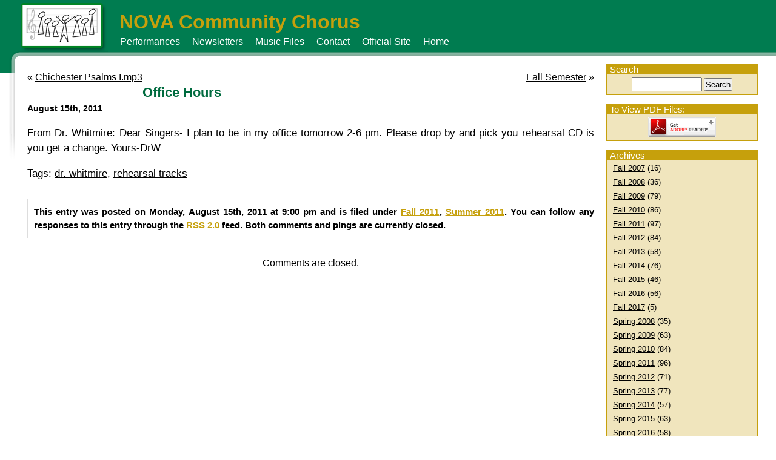

--- FILE ---
content_type: text/html; charset=UTF-8
request_url: https://www.novachorus.org/2011/08/office-hours/
body_size: 6584
content:
<!DOCTYPE html PUBLIC "-//W3C//DTD XHTML 1.0 Transitional//EN" "http://www.w3.org/TR/xhtml1/DTD/xhtml1-transitional.dtd">
<html xmlns="http://www.w3.org/1999/xhtml" lang="en-US">

<head profile="http://gmpg.org/xfn/11">
<meta http-equiv="Content-Type" content="text/html; charset=UTF-8" />

<title>Office Hours &laquo;  NOVA Community Chorus</title>

<link rel="stylesheet" href="https://www.novachorus.org/wp-content/themes/novachorus/style.css" type="text/css" media="screen" />
<link rel="pingback" href="https://www.novachorus.org/xmlrpc.php" />

<!-- 
<style type="text/css" media="screen">

	#page { background: url("https://www.novachorus.org/wp-content/themes/novachorus/images/kubrickbgwide.jpg") repeat-y top; border: none; }

</style>
 -->


<meta name='robots' content='max-image-preview:large' />
<link rel="alternate" type="application/rss+xml" title="NOVA Community Chorus &raquo; Feed" href="https://www.novachorus.org/feed/" />
<link rel="alternate" type="application/rss+xml" title="NOVA Community Chorus &raquo; Comments Feed" href="https://www.novachorus.org/comments/feed/" />
<script type="text/javascript">
/* <![CDATA[ */
window._wpemojiSettings = {"baseUrl":"https:\/\/s.w.org\/images\/core\/emoji\/15.0.3\/72x72\/","ext":".png","svgUrl":"https:\/\/s.w.org\/images\/core\/emoji\/15.0.3\/svg\/","svgExt":".svg","source":{"concatemoji":"https:\/\/www.novachorus.org\/wp-includes\/js\/wp-emoji-release.min.js?ver=6.5.4"}};
/*! This file is auto-generated */
!function(i,n){var o,s,e;function c(e){try{var t={supportTests:e,timestamp:(new Date).valueOf()};sessionStorage.setItem(o,JSON.stringify(t))}catch(e){}}function p(e,t,n){e.clearRect(0,0,e.canvas.width,e.canvas.height),e.fillText(t,0,0);var t=new Uint32Array(e.getImageData(0,0,e.canvas.width,e.canvas.height).data),r=(e.clearRect(0,0,e.canvas.width,e.canvas.height),e.fillText(n,0,0),new Uint32Array(e.getImageData(0,0,e.canvas.width,e.canvas.height).data));return t.every(function(e,t){return e===r[t]})}function u(e,t,n){switch(t){case"flag":return n(e,"\ud83c\udff3\ufe0f\u200d\u26a7\ufe0f","\ud83c\udff3\ufe0f\u200b\u26a7\ufe0f")?!1:!n(e,"\ud83c\uddfa\ud83c\uddf3","\ud83c\uddfa\u200b\ud83c\uddf3")&&!n(e,"\ud83c\udff4\udb40\udc67\udb40\udc62\udb40\udc65\udb40\udc6e\udb40\udc67\udb40\udc7f","\ud83c\udff4\u200b\udb40\udc67\u200b\udb40\udc62\u200b\udb40\udc65\u200b\udb40\udc6e\u200b\udb40\udc67\u200b\udb40\udc7f");case"emoji":return!n(e,"\ud83d\udc26\u200d\u2b1b","\ud83d\udc26\u200b\u2b1b")}return!1}function f(e,t,n){var r="undefined"!=typeof WorkerGlobalScope&&self instanceof WorkerGlobalScope?new OffscreenCanvas(300,150):i.createElement("canvas"),a=r.getContext("2d",{willReadFrequently:!0}),o=(a.textBaseline="top",a.font="600 32px Arial",{});return e.forEach(function(e){o[e]=t(a,e,n)}),o}function t(e){var t=i.createElement("script");t.src=e,t.defer=!0,i.head.appendChild(t)}"undefined"!=typeof Promise&&(o="wpEmojiSettingsSupports",s=["flag","emoji"],n.supports={everything:!0,everythingExceptFlag:!0},e=new Promise(function(e){i.addEventListener("DOMContentLoaded",e,{once:!0})}),new Promise(function(t){var n=function(){try{var e=JSON.parse(sessionStorage.getItem(o));if("object"==typeof e&&"number"==typeof e.timestamp&&(new Date).valueOf()<e.timestamp+604800&&"object"==typeof e.supportTests)return e.supportTests}catch(e){}return null}();if(!n){if("undefined"!=typeof Worker&&"undefined"!=typeof OffscreenCanvas&&"undefined"!=typeof URL&&URL.createObjectURL&&"undefined"!=typeof Blob)try{var e="postMessage("+f.toString()+"("+[JSON.stringify(s),u.toString(),p.toString()].join(",")+"));",r=new Blob([e],{type:"text/javascript"}),a=new Worker(URL.createObjectURL(r),{name:"wpTestEmojiSupports"});return void(a.onmessage=function(e){c(n=e.data),a.terminate(),t(n)})}catch(e){}c(n=f(s,u,p))}t(n)}).then(function(e){for(var t in e)n.supports[t]=e[t],n.supports.everything=n.supports.everything&&n.supports[t],"flag"!==t&&(n.supports.everythingExceptFlag=n.supports.everythingExceptFlag&&n.supports[t]);n.supports.everythingExceptFlag=n.supports.everythingExceptFlag&&!n.supports.flag,n.DOMReady=!1,n.readyCallback=function(){n.DOMReady=!0}}).then(function(){return e}).then(function(){var e;n.supports.everything||(n.readyCallback(),(e=n.source||{}).concatemoji?t(e.concatemoji):e.wpemoji&&e.twemoji&&(t(e.twemoji),t(e.wpemoji)))}))}((window,document),window._wpemojiSettings);
/* ]]> */
</script>
<style id='wp-emoji-styles-inline-css' type='text/css'>

	img.wp-smiley, img.emoji {
		display: inline !important;
		border: none !important;
		box-shadow: none !important;
		height: 1em !important;
		width: 1em !important;
		margin: 0 0.07em !important;
		vertical-align: -0.1em !important;
		background: none !important;
		padding: 0 !important;
	}
</style>
<link rel='stylesheet' id='wp-block-library-css' href='https://www.novachorus.org/wp-includes/css/dist/block-library/style.min.css?ver=6.5.4' type='text/css' media='all' />
<style id='classic-theme-styles-inline-css' type='text/css'>
/*! This file is auto-generated */
.wp-block-button__link{color:#fff;background-color:#32373c;border-radius:9999px;box-shadow:none;text-decoration:none;padding:calc(.667em + 2px) calc(1.333em + 2px);font-size:1.125em}.wp-block-file__button{background:#32373c;color:#fff;text-decoration:none}
</style>
<style id='global-styles-inline-css' type='text/css'>
body{--wp--preset--color--black: #000000;--wp--preset--color--cyan-bluish-gray: #abb8c3;--wp--preset--color--white: #ffffff;--wp--preset--color--pale-pink: #f78da7;--wp--preset--color--vivid-red: #cf2e2e;--wp--preset--color--luminous-vivid-orange: #ff6900;--wp--preset--color--luminous-vivid-amber: #fcb900;--wp--preset--color--light-green-cyan: #7bdcb5;--wp--preset--color--vivid-green-cyan: #00d084;--wp--preset--color--pale-cyan-blue: #8ed1fc;--wp--preset--color--vivid-cyan-blue: #0693e3;--wp--preset--color--vivid-purple: #9b51e0;--wp--preset--gradient--vivid-cyan-blue-to-vivid-purple: linear-gradient(135deg,rgba(6,147,227,1) 0%,rgb(155,81,224) 100%);--wp--preset--gradient--light-green-cyan-to-vivid-green-cyan: linear-gradient(135deg,rgb(122,220,180) 0%,rgb(0,208,130) 100%);--wp--preset--gradient--luminous-vivid-amber-to-luminous-vivid-orange: linear-gradient(135deg,rgba(252,185,0,1) 0%,rgba(255,105,0,1) 100%);--wp--preset--gradient--luminous-vivid-orange-to-vivid-red: linear-gradient(135deg,rgba(255,105,0,1) 0%,rgb(207,46,46) 100%);--wp--preset--gradient--very-light-gray-to-cyan-bluish-gray: linear-gradient(135deg,rgb(238,238,238) 0%,rgb(169,184,195) 100%);--wp--preset--gradient--cool-to-warm-spectrum: linear-gradient(135deg,rgb(74,234,220) 0%,rgb(151,120,209) 20%,rgb(207,42,186) 40%,rgb(238,44,130) 60%,rgb(251,105,98) 80%,rgb(254,248,76) 100%);--wp--preset--gradient--blush-light-purple: linear-gradient(135deg,rgb(255,206,236) 0%,rgb(152,150,240) 100%);--wp--preset--gradient--blush-bordeaux: linear-gradient(135deg,rgb(254,205,165) 0%,rgb(254,45,45) 50%,rgb(107,0,62) 100%);--wp--preset--gradient--luminous-dusk: linear-gradient(135deg,rgb(255,203,112) 0%,rgb(199,81,192) 50%,rgb(65,88,208) 100%);--wp--preset--gradient--pale-ocean: linear-gradient(135deg,rgb(255,245,203) 0%,rgb(182,227,212) 50%,rgb(51,167,181) 100%);--wp--preset--gradient--electric-grass: linear-gradient(135deg,rgb(202,248,128) 0%,rgb(113,206,126) 100%);--wp--preset--gradient--midnight: linear-gradient(135deg,rgb(2,3,129) 0%,rgb(40,116,252) 100%);--wp--preset--font-size--small: 13px;--wp--preset--font-size--medium: 20px;--wp--preset--font-size--large: 36px;--wp--preset--font-size--x-large: 42px;--wp--preset--spacing--20: 0.44rem;--wp--preset--spacing--30: 0.67rem;--wp--preset--spacing--40: 1rem;--wp--preset--spacing--50: 1.5rem;--wp--preset--spacing--60: 2.25rem;--wp--preset--spacing--70: 3.38rem;--wp--preset--spacing--80: 5.06rem;--wp--preset--shadow--natural: 6px 6px 9px rgba(0, 0, 0, 0.2);--wp--preset--shadow--deep: 12px 12px 50px rgba(0, 0, 0, 0.4);--wp--preset--shadow--sharp: 6px 6px 0px rgba(0, 0, 0, 0.2);--wp--preset--shadow--outlined: 6px 6px 0px -3px rgba(255, 255, 255, 1), 6px 6px rgba(0, 0, 0, 1);--wp--preset--shadow--crisp: 6px 6px 0px rgba(0, 0, 0, 1);}:where(.is-layout-flex){gap: 0.5em;}:where(.is-layout-grid){gap: 0.5em;}body .is-layout-flex{display: flex;}body .is-layout-flex{flex-wrap: wrap;align-items: center;}body .is-layout-flex > *{margin: 0;}body .is-layout-grid{display: grid;}body .is-layout-grid > *{margin: 0;}:where(.wp-block-columns.is-layout-flex){gap: 2em;}:where(.wp-block-columns.is-layout-grid){gap: 2em;}:where(.wp-block-post-template.is-layout-flex){gap: 1.25em;}:where(.wp-block-post-template.is-layout-grid){gap: 1.25em;}.has-black-color{color: var(--wp--preset--color--black) !important;}.has-cyan-bluish-gray-color{color: var(--wp--preset--color--cyan-bluish-gray) !important;}.has-white-color{color: var(--wp--preset--color--white) !important;}.has-pale-pink-color{color: var(--wp--preset--color--pale-pink) !important;}.has-vivid-red-color{color: var(--wp--preset--color--vivid-red) !important;}.has-luminous-vivid-orange-color{color: var(--wp--preset--color--luminous-vivid-orange) !important;}.has-luminous-vivid-amber-color{color: var(--wp--preset--color--luminous-vivid-amber) !important;}.has-light-green-cyan-color{color: var(--wp--preset--color--light-green-cyan) !important;}.has-vivid-green-cyan-color{color: var(--wp--preset--color--vivid-green-cyan) !important;}.has-pale-cyan-blue-color{color: var(--wp--preset--color--pale-cyan-blue) !important;}.has-vivid-cyan-blue-color{color: var(--wp--preset--color--vivid-cyan-blue) !important;}.has-vivid-purple-color{color: var(--wp--preset--color--vivid-purple) !important;}.has-black-background-color{background-color: var(--wp--preset--color--black) !important;}.has-cyan-bluish-gray-background-color{background-color: var(--wp--preset--color--cyan-bluish-gray) !important;}.has-white-background-color{background-color: var(--wp--preset--color--white) !important;}.has-pale-pink-background-color{background-color: var(--wp--preset--color--pale-pink) !important;}.has-vivid-red-background-color{background-color: var(--wp--preset--color--vivid-red) !important;}.has-luminous-vivid-orange-background-color{background-color: var(--wp--preset--color--luminous-vivid-orange) !important;}.has-luminous-vivid-amber-background-color{background-color: var(--wp--preset--color--luminous-vivid-amber) !important;}.has-light-green-cyan-background-color{background-color: var(--wp--preset--color--light-green-cyan) !important;}.has-vivid-green-cyan-background-color{background-color: var(--wp--preset--color--vivid-green-cyan) !important;}.has-pale-cyan-blue-background-color{background-color: var(--wp--preset--color--pale-cyan-blue) !important;}.has-vivid-cyan-blue-background-color{background-color: var(--wp--preset--color--vivid-cyan-blue) !important;}.has-vivid-purple-background-color{background-color: var(--wp--preset--color--vivid-purple) !important;}.has-black-border-color{border-color: var(--wp--preset--color--black) !important;}.has-cyan-bluish-gray-border-color{border-color: var(--wp--preset--color--cyan-bluish-gray) !important;}.has-white-border-color{border-color: var(--wp--preset--color--white) !important;}.has-pale-pink-border-color{border-color: var(--wp--preset--color--pale-pink) !important;}.has-vivid-red-border-color{border-color: var(--wp--preset--color--vivid-red) !important;}.has-luminous-vivid-orange-border-color{border-color: var(--wp--preset--color--luminous-vivid-orange) !important;}.has-luminous-vivid-amber-border-color{border-color: var(--wp--preset--color--luminous-vivid-amber) !important;}.has-light-green-cyan-border-color{border-color: var(--wp--preset--color--light-green-cyan) !important;}.has-vivid-green-cyan-border-color{border-color: var(--wp--preset--color--vivid-green-cyan) !important;}.has-pale-cyan-blue-border-color{border-color: var(--wp--preset--color--pale-cyan-blue) !important;}.has-vivid-cyan-blue-border-color{border-color: var(--wp--preset--color--vivid-cyan-blue) !important;}.has-vivid-purple-border-color{border-color: var(--wp--preset--color--vivid-purple) !important;}.has-vivid-cyan-blue-to-vivid-purple-gradient-background{background: var(--wp--preset--gradient--vivid-cyan-blue-to-vivid-purple) !important;}.has-light-green-cyan-to-vivid-green-cyan-gradient-background{background: var(--wp--preset--gradient--light-green-cyan-to-vivid-green-cyan) !important;}.has-luminous-vivid-amber-to-luminous-vivid-orange-gradient-background{background: var(--wp--preset--gradient--luminous-vivid-amber-to-luminous-vivid-orange) !important;}.has-luminous-vivid-orange-to-vivid-red-gradient-background{background: var(--wp--preset--gradient--luminous-vivid-orange-to-vivid-red) !important;}.has-very-light-gray-to-cyan-bluish-gray-gradient-background{background: var(--wp--preset--gradient--very-light-gray-to-cyan-bluish-gray) !important;}.has-cool-to-warm-spectrum-gradient-background{background: var(--wp--preset--gradient--cool-to-warm-spectrum) !important;}.has-blush-light-purple-gradient-background{background: var(--wp--preset--gradient--blush-light-purple) !important;}.has-blush-bordeaux-gradient-background{background: var(--wp--preset--gradient--blush-bordeaux) !important;}.has-luminous-dusk-gradient-background{background: var(--wp--preset--gradient--luminous-dusk) !important;}.has-pale-ocean-gradient-background{background: var(--wp--preset--gradient--pale-ocean) !important;}.has-electric-grass-gradient-background{background: var(--wp--preset--gradient--electric-grass) !important;}.has-midnight-gradient-background{background: var(--wp--preset--gradient--midnight) !important;}.has-small-font-size{font-size: var(--wp--preset--font-size--small) !important;}.has-medium-font-size{font-size: var(--wp--preset--font-size--medium) !important;}.has-large-font-size{font-size: var(--wp--preset--font-size--large) !important;}.has-x-large-font-size{font-size: var(--wp--preset--font-size--x-large) !important;}
.wp-block-navigation a:where(:not(.wp-element-button)){color: inherit;}
:where(.wp-block-post-template.is-layout-flex){gap: 1.25em;}:where(.wp-block-post-template.is-layout-grid){gap: 1.25em;}
:where(.wp-block-columns.is-layout-flex){gap: 2em;}:where(.wp-block-columns.is-layout-grid){gap: 2em;}
.wp-block-pullquote{font-size: 1.5em;line-height: 1.6;}
</style>
<link rel='stylesheet' id='photonic-slider-css' href='https://www.novachorus.org/wp-content/plugins/photonic/include/ext/splide/splide.min.css?ver=20240609-131334' type='text/css' media='all' />
<link rel='stylesheet' id='photonic-lightbox-css' href='https://www.novachorus.org/wp-content/plugins/photonic/include/ext/baguettebox/baguettebox.min.css?ver=20240609-131334' type='text/css' media='all' />
<link rel='stylesheet' id='photonic-css' href='https://www.novachorus.org/wp-content/plugins/photonic/include/css/front-end/core/photonic.min.css?ver=20240609-131334' type='text/css' media='all' />
<style id='photonic-inline-css' type='text/css'>
/* Dynamically generated CSS */
.photonic-panel { background:  rgb(17,17,17)  !important;

	border-top: none;
	border-right: none;
	border-bottom: none;
	border-left: none;
 }
.photonic-random-layout .photonic-thumb { padding: 2px}
.photonic-masonry-layout .photonic-thumb, .photonic-masonry-horizontal-layout .photonic-thumb { padding: 2px}
.photonic-mosaic-layout .photonic-thumb { padding: 2px}

</style>
<link rel="https://api.w.org/" href="https://www.novachorus.org/wp-json/" /><link rel="alternate" type="application/json" href="https://www.novachorus.org/wp-json/wp/v2/posts/3258" /><link rel="EditURI" type="application/rsd+xml" title="RSD" href="https://www.novachorus.org/xmlrpc.php?rsd" />
<meta name="generator" content="WordPress 6.5.4" />
<link rel="canonical" href="https://www.novachorus.org/2011/08/office-hours/" />
<link rel='shortlink' href='https://www.novachorus.org/?p=3258' />
<link rel="alternate" type="application/json+oembed" href="https://www.novachorus.org/wp-json/oembed/1.0/embed?url=https%3A%2F%2Fwww.novachorus.org%2F2011%2F08%2Foffice-hours%2F" />
<link rel="alternate" type="text/xml+oembed" href="https://www.novachorus.org/wp-json/oembed/1.0/embed?url=https%3A%2F%2Fwww.novachorus.org%2F2011%2F08%2Foffice-hours%2F&#038;format=xml" />

		<!-- GA Google Analytics @ https://m0n.co/ga -->
		<script async src="https://www.googletagmanager.com/gtag/js?id=G-QGB3KB8ERH"></script>
		<script>
			window.dataLayer = window.dataLayer || [];
			function gtag(){dataLayer.push(arguments);}
			gtag('js', new Date());
			gtag('config', 'G-QGB3KB8ERH');
		</script>

	<script src='https://cajunjoel.com/?dm=ad9875f299e8ea3e29fcc999b1fadc61&amp;action=load&amp;blogid=4&amp;siteid=1&amp;t=1800884494&amp;back=https%3A%2F%2Fwww.novachorus.org%2F2011%2F08%2Foffice-hours%2F' type='text/javascript'></script>		<style type="text/css" id="wp-custom-css">
			body {
	font-size: 100%;
}
#sidebar ul {
	font-size: 110%;
	width: 250px;
}
#sidebar ul li ul li {
	width: 240px;
}
#pages {
	margin-top: -10px
}

h2 {
	font-size: 22px;
}
h5 {
	font-size: 14px;
}		</style>
		</head>

<body class="post-template-default single single-post postid-3258 single-format-standard">

<div id="page">


<div id="header" role="banner">
	<div id="headerimg">
		<div id="logo"><a href="https://www.novachorus.org"><img src="/wp-content/themes/novachorus/images/logo.png" width="148" height="86" border="0"></a></div>
		<h1>NOVA Community Chorus<!-- <a href="https://www.novachorus.org/"></a> --></h1>
		<div class="description"></div>
		<div id="pages">
			<li class="page_item page-item-5 page_item_has_children"><a href="https://www.novachorus.org/performances/">Performances</a>
<ul class='children'>
	<li class="page_item page-item-2100"><a href="https://www.novachorus.org/performances/past-performances/">Past Performances</a></li>
	<li class="page_item page-item-6"><a href="https://www.novachorus.org/performances/venues/">Venues</a></li>
</ul>
</li>
<li class="page_item page-item-3"><a href="https://www.novachorus.org/newsletters/">Newsletters</a></li>
<li class="page_item page-item-4"><a href="https://www.novachorus.org/music-files/">Music Files</a></li>
<li class="page_item page-item-1"><a href="https://www.novachorus.org/contact/">Contact</a></li>
<li class="page_item page-item-2"><a href="https://www.novachorus.org/official-site/">Official Site</a></li>
<li class="page_item page-item-2091"><a href="https://www.novachorus.org/home/">Home</a></li>
		</div>
	</div>
</div>


<div id="main">

	<div id="content" class="widecolumn" role="main">

		<div id="sidebar" role="complementary">
		<ul>
			<li id="search-3" class="widget widget_search"><h2 class="widgettitle">Search</h2><form role="search" method="get" id="searchform" class="searchform" action="https://www.novachorus.org/">
				<div>
					<label class="screen-reader-text" for="s">Search for:</label>
					<input type="text" value="" name="s" id="s" />
					<input type="submit" id="searchsubmit" value="Search" />
				</div>
			</form></li><li id="text-3" class="widget widget_text"><h2 class="widgettitle">To View PDF Files:</h2>			<div class="textwidget"><div style="padding:5px;text-align:center;"><a href="https://www.adobe.com/products/reader/"><img src="https://novachorus.org/wp-content/uploads/sites/4/frequently/get_adobe_reader.gif" width="112" height="33" border="0"></a></div></div>
		</li><li id="categories-3" class="widget widget_categories"><h2 class="widgettitle">Archives</h2>
			<ul>
					<li class="cat-item cat-item-27"><a href="https://www.novachorus.org/category/archives/fall-2007/">Fall 2007</a> (16)
</li>
	<li class="cat-item cat-item-26"><a href="https://www.novachorus.org/category/archives/fall-2008/">Fall 2008</a> (36)
</li>
	<li class="cat-item cat-item-25"><a href="https://www.novachorus.org/category/archives/fall-2009/">Fall 2009</a> (79)
</li>
	<li class="cat-item cat-item-13"><a href="https://www.novachorus.org/category/archives/fall-2010/">Fall 2010</a> (86)
</li>
	<li class="cat-item cat-item-65"><a href="https://www.novachorus.org/category/archives/fall-2011/">Fall 2011</a> (97)
</li>
	<li class="cat-item cat-item-70"><a href="https://www.novachorus.org/category/archives/fall-2012/">Fall 2012</a> (84)
</li>
	<li class="cat-item cat-item-73"><a href="https://www.novachorus.org/category/archives/fall-2013/">Fall 2013</a> (58)
</li>
	<li class="cat-item cat-item-75"><a href="https://www.novachorus.org/category/archives/fall-2014/">Fall 2014</a> (76)
</li>
	<li class="cat-item cat-item-78"><a href="https://www.novachorus.org/category/archives/fall-2015/">Fall 2015</a> (46)
</li>
	<li class="cat-item cat-item-83"><a href="https://www.novachorus.org/category/archives/fall-2016/">Fall 2016</a> (56)
</li>
	<li class="cat-item cat-item-86"><a href="https://www.novachorus.org/category/archives/fall-2017/">Fall 2017</a> (5)
</li>
	<li class="cat-item cat-item-29"><a href="https://www.novachorus.org/category/archives/spring-2008/">Spring 2008</a> (35)
</li>
	<li class="cat-item cat-item-28"><a href="https://www.novachorus.org/category/archives/spring-2009/">Spring 2009</a> (63)
</li>
	<li class="cat-item cat-item-22"><a href="https://www.novachorus.org/category/archives/spring-2010/">Spring 2010</a> (84)
</li>
	<li class="cat-item cat-item-21"><a href="https://www.novachorus.org/category/archives/spring-2011/">Spring 2011</a> (96)
</li>
	<li class="cat-item cat-item-66"><a href="https://www.novachorus.org/category/archives/spring-2012/">Spring 2012</a> (71)
</li>
	<li class="cat-item cat-item-71"><a href="https://www.novachorus.org/category/archives/spring-2013/">Spring 2013</a> (77)
</li>
	<li class="cat-item cat-item-74"><a href="https://www.novachorus.org/category/archives/spring-2014/">Spring 2014</a> (57)
</li>
	<li class="cat-item cat-item-79"><a href="https://www.novachorus.org/category/archives/spring-2015/">Spring 2015</a> (63)
</li>
	<li class="cat-item cat-item-81"><a href="https://www.novachorus.org/category/archives/spring-2016/">Spring 2016</a> (58)
</li>
	<li class="cat-item cat-item-84"><a href="https://www.novachorus.org/category/archives/spring-2017/">Spring 2017</a> (78)
</li>
	<li class="cat-item cat-item-30"><a href="https://www.novachorus.org/category/archives/summer-2009/">Summer 2009</a> (3)
</li>
	<li class="cat-item cat-item-11"><a href="https://www.novachorus.org/category/archives/summer-2010/">Summer 2010</a> (38)
</li>
	<li class="cat-item cat-item-16"><a href="https://www.novachorus.org/category/archives/summer-2011/">Summer 2011</a> (24)
</li>
	<li class="cat-item cat-item-68"><a href="https://www.novachorus.org/category/archives/summer-2012/">Summer 2012</a> (32)
</li>
	<li class="cat-item cat-item-72"><a href="https://www.novachorus.org/category/archives/summer-2013/">Summer 2013</a> (21)
</li>
	<li class="cat-item cat-item-76"><a href="https://www.novachorus.org/category/archives/summer-2014/">Summer 2014</a> (17)
</li>
	<li class="cat-item cat-item-80"><a href="https://www.novachorus.org/category/archives/summer-2015/">Summer 2015</a> (2)
</li>
	<li class="cat-item cat-item-82"><a href="https://www.novachorus.org/category/archives/summer-2016/">Summer 2016</a> (17)
</li>
	<li class="cat-item cat-item-85"><a href="https://www.novachorus.org/category/archives/summer-2017/">Summer 2017</a> (10)
</li>
	<li class="cat-item cat-item-1"><a href="https://www.novachorus.org/category/uncategorized/">Uncategorized</a> (4)
</li>
			</ul>

			</li>		</ul>
	</div>



	
		<div class="navigation">
			<div class="alignleft">&laquo; <a href="https://www.novachorus.org/2011/08/chichester-psalms-i-mp3/" rel="prev">Chichester Psalms I.mp3</a></div>
			<div class="alignright"><a href="https://www.novachorus.org/2011/08/fall-semester/" rel="next">Fall Semester</a> &raquo;</div>
		</div>

		<div class="post-3258 post type-post status-publish format-standard hentry category-fall-2011 category-summer-2011 tag-dr-whitmire tag-rehearsal-tracks" id="post-3258">
			<h2>Office Hours</h2>
			<small>August 15th, 2011 <!-- by cajunjoel --></small>

			<div class="entry">
				<p>From Dr. Whitmire:  Dear Singers- I plan to be in my office tomorrow 2-6 pm. Please drop by and pick you rehearsal CD is you get a change. Yours-DrW</p>

								<p>Tags: <a href="https://www.novachorus.org/tag/dr-whitmire/" rel="tag">dr. whitmire</a>, <a href="https://www.novachorus.org/tag/rehearsal-tracks/" rel="tag">rehearsal tracks</a></p>
				<p class="postmetadata alt">
					<small>
						This entry was posted
												on Monday, August 15th, 2011 at 9:00 pm						and is filed under <a href="https://www.novachorus.org/category/archives/fall-2011/" rel="category tag">Fall 2011</a>, <a href="https://www.novachorus.org/category/archives/summer-2011/" rel="category tag">Summer 2011</a>.
						You can follow any responses to this entry through the <a href="https://www.novachorus.org/2011/08/office-hours/feed/">RSS 2.0</a> feed.

													Both comments and pings are currently closed.

						
					</small>
				</p>

			</div>
		</div>

		
<!-- You can start editing here. -->


			<!-- If comments are closed. -->
		<p class="nocomments">Comments are closed.</p>

	


	
	</div>

</div>


<div id="footer" role="contentinfo">
<!-- If you'd like to support WordPress, having the "powered by" link somewhere on your blog is the best way; it's our only promotion or advertising. -->
	<p>
		NOVA Community Chorus is proudly powered by
		<a href="http://wordpress.org/">WordPress</a>.
	</p>
</div>

</div>

<script type="text/javascript" src="https://www.novachorus.org/wp-includes/js/comment-reply.min.js?ver=6.5.4" id="comment-reply-js" async="async" data-wp-strategy="async"></script>
</body>
</html>

<!--
Performance optimized by W3 Total Cache. Learn more: https://www.boldgrid.com/w3-total-cache/

Object Caching 69/101 objects using APC
Page Caching using Memcached 

Served from: www.novachorus.org @ 2026-01-22 13:34:29 by W3 Total Cache
-->

--- FILE ---
content_type: text/css
request_url: https://www.novachorus.org/wp-content/themes/novachorus/style.css
body_size: 3314
content:
/*
Theme Name: NOVAChorus
Description: A home-built wordpress theme for novachorus.org
Version: 1.0
Author: Joel Richard
*/
body {
padding: 0px;
margin: 0px;
font-family: Verdana, Helvetica, sans-serif;
font-size: 12px;
line-height: 1.5;

/*
	font-size: 62.5%;
	font-family: 'Lucida Grande', Verdana, Arial, Sans-Serif;
	color: #333;
	text-align: center;
	margin: 0 0 20px 0;
	padding: 0;
*/
	}

#page {
	background-color: white;
	text-align: left;
	background-color: white;
	margin: 0;
	padding: 0;
	}
#about {
	font-weight: bold;
	margin-bottom: 15px;

	}
#header {
	background: url('/wp-content/themes/novachorus/images/background.png') repeat-x;
	height: 120px;
	margin: 0px;
	padding: 0px;
}

h1, h1 a {
	margin-top: 10px;
	color: #C6A00C;
	margin: 0px;
	padding-top: 12px;
	padding-bottom: 7px;
	padding-left: 197px;
	text-align: left;

}

#logo {
/*
	height: 86px;
	width: 148px;
*/
	float: left;
	margin-left: 30px;
	cursor: hand;
}

.page_item {
	float: left;
	display: block;
	padding-left: 20px;
}

.page_item a {
	color: white;
}

#main {
	position: relative;
	min-height: 500px;
	margin-top: -34px;
	background: #FFFFFF url('/wp-content/themes/novachorus/images/curve.png') repeat-x;
	margin-left: 15px;
	padding-top: 20px;
	padding-left: 30px;
	padding-right: 30px;
	padding-bottom: 30px;
}


/*
	background: url('images/background.png') repeat-x;
	margin: 0 0 0 1px;
	padding: 0;
	height: 200px;
*/
	}

#headerimg 	{
/*
	margin: 7px 9px 0;
	height: 192px;
	margin: 0;
	height: 200px;
	width: 100%;
*/
	}

#content {
	font-size: 1em;
	}

.widecolumn .entry p {
	font-size: 1.05em;
	}

.narrowcolumn .entry, .widecolumn .entry {
/*
	line-height: 1.4em;
*/
	}

.widecolumn {
/*
	line-height: 1.6em;
*/
	}

.narrowcolumn .postmetadata {
/*
	text-align: left;
*/
	}

.narrowcolumn .postmetadata a {
	color: #000;
	}


.thread-alt {
	background-color: #f8f8f8;
}
.thread-even {
	background-color: white;
}
.depth-1 {
border: 1px solid #ddd;
}

.even, .alt {

	border-left: 1px solid #ddd;
}

#footer {
background: #00683e url('/wp-content/themes/novachorus/images/bottom.png') repeat-x;
text-align: center;
color: #ffffff;

/*
height: 44px;
text-align: center;
color: #ffffff;
border: 2px solid #000;
*/

/*
	background: #e7e7e7 url('images/kubrickfooter.jpg') no-repeat top;
	border: none;
*/
	}

#footer a {
	color: #ffffff;
}
h6, small {
	font-weight: bold;
	font-size: 0.9em;
/*
	line-height: 1.5em;
*/
}
h6, small a {
	color: #C6A00C;
}

#headerimg .description {
	font-size: 1.2em;
	text-align: center;
	}

h2 {
	font-size: 14px;
	font-weight: bold;
	margin: 0;
	color: #006B3F;
}

h2.pagetitle {
	font-size: 14px;
	font-weight: bold;
	margin: 10px 0;
	color: #006B3F;
}

#sidebar h2 {
	font-family: 'Lucida Grande', Verdana, Sans-Serif;
	font-size: 1.2em;
	}

h3 {
	font-size: 1.3em;
	}


h1, h1 a, h1 a:hover, h1 a:visited, #headerimg .description {
}

h2, h2 a, h2 a:visited, h3, h3 a, h3 a:visited {
	color: #006B3F;
	}

h2, h2 a, h2 a:hover, h2 a:visited, h3, h3 a, h3 a:hover, h3 a:visited, #sidebar h2, #wp-calendar caption, cite {
	text-decoration: none;
	}

/*
h2 a, h2 a:hover, h2 a:visited {
	color: #000;
	text-decoration: underline;
	}
*/

.entry p a:visited {
	color: #000000;
	}

.sticky {
	background: #f7f7f7;
	padding: 0 10px 10px;
	}
.sticky h2 {
	padding-top: 10px;
	}

.commentlist li, #commentform input, #commentform textarea {
	font: 0.9em 'Lucida Grande', Verdana, Arial, Sans-Serif;
	}
.commentlist li ul li {
	font-size: 1em;
}

.commentlist li {
	font-weight: bold;
}

.commentlist li .avatar { 
	float: right;
	border: 1px solid #eee;
	padding: 2px;
	background: #ffffff;
	}

.commentlist cite, .commentlist cite a {
	font-weight: bold;
	font-style: normal;
	font-size: 1.1em;
	}

.commentlist p {
	font-weight: normal;
/*
	line-height: 1.5em;
*/
	text-transform: none;
	}

#commentform p {
	font-family: 'Lucida Grande', Verdana, Arial, Sans-Serif;
	}

.commentmetadata {
	font-weight: normal;
	}

#sidebar {
	font: 1em 'Lucida Grande', Verdana, Arial, Sans-Serif;
	}

/*
h6, small, #sidebar ul ul li, #sidebar ul ol li, .nocomments, .postmetadata, blockquote, strike {
	color: #C6A00C;
	}
*/

h6 {
	margin:0;
}
#sidebar ul li ul li {
	width: 167px;
	}

code {
	font: 1.1em 'Courier New', Courier, Fixed;
	}

acronym, abbr, span.caps
{
	font-size: 0.9em;
	letter-spacing: .07em;
	}

a, h2 a:hover, h3 a:hover {
	color: #000000;
	text-decoration: underline;
	}

a:hover {
	color: #000000;
	text-decoration: underline;
	}

#sidebar a {
	color: #000000;
}

#sidebar .widget {
	background-color: #F0E5BD;
	border: 1px solid #C6A00C;
}

#sidebar .widgettitle {
	background-color: #C6A00C;
	color: #FFFFFF;
	font-weight: normal;
	margin: 0;
	padding: 0 5px;
}

#wp-calendar #prev a, #wp-calendar #next a {
	font-size: 9pt;
	}

#wp-calendar a {
	text-decoration: none;
	}

#wp-calendar caption {
	font: bold 1.3em 'Lucida Grande', Verdana, Arial, Sans-Serif;
	text-align: center;
	}

#wp-calendar th {
	font-style: normal;
	text-transform: capitalize;
	}
/* End Typography & Colors */



/* Begin Structure */
.narrowcolumn {
	float: left;
	padding: 0;
	margin: 0;
	width: 100%;
	}

.widecolumn {
	float: left;
	padding: 0;
	margin: 0;
	width: 100%;
	}

.post {
	margin: 0 0 0px;
	text-align: justify;
	}

.post hr, .hr, hr {
	display: block;
	margin: 10px 0 10px 0;
	border: 0;
	border-top: 1px solid #CCC;
	}

.widecolumn .post {
	margin: 0;
	}

.narrowcolumn .postmetadata {
	padding-top: 5px;
	padding-bottom: 20px;
	}

.widecolumn .postmetadata {
	margin: 30px 0;
	}

.widecolumn .smallattachment {
	text-align: center;
	float: left;
	width: 128px;
	margin: 5px 5px 5px 0px;
}

.widecolumn .attachment {
	text-align: center;
	margin: 5px 0px;
}

/*
.postmetadata {
	clear: both;
}
*/

.clear {
	clear: both;
}

#footer {
	padding: 0;
	margin: 0;
	clear: both;
	}

#footer p {
	margin: 0;
	padding: 20px 0;
	text-align: center;
	}
/* End Structure */



/*	Begin Headers */
/*
h1 {
	margin: 0;
	}
*/

#sidebar h2 {
	margin: 5px 0 0;
	padding: 0;
	}

h3 {
	padding: 0;
	margin: 30px 0 0;
	}

h3.comments {
	padding: 0;
	margin: 40px auto 20px ;
	}
/* End Headers */



/* Begin Images */
p img {
	padding: 0;
	max-width: 100%;
	}

/*	Using 'class="alignright"' on an image will (who would've
	thought?!) align the image to the right. And using 'class="centered',
	will of course center the image. This is much better than using
	align="center", being much more futureproof (and valid) */

img.centered {
	display: block;
	margin-left: auto;
	margin-right: auto;
	}

img.alignright {
	padding: 4px;
	margin: 0 0 2px 7px;
	display: inline;
	}

img.alignleft {
	padding: 4px;
	margin: 0 7px 2px 0;
	display: inline;
	}

.alignright {
	float: right;
	}

.alignleft {
	float: left;
	}
/* End Images */



/* Begin Lists

	Special stylized non-IE bullets
	Do not work in Internet Explorer, which merely default to normal bullets. */

html>body .entry ul {
	margin-left: 0px;
	padding: 0 0 0 30px;
	list-style: none;
	padding-left: 10px;
	text-indent: -10px;
	}

html>body .entry li {
	margin: 7px 0 8px 10px;
	}

/*
.entry ul li:before, #sidebar ul ul li:before {
	content: "\00BB \0020";
	}
*/

.entry ol {
	padding: 0 0 0 35px;
	margin: 0;
	}

.entry ol li {
	margin: 0;
	padding: 0;
	}

.postmetadata ul, .postmetadata li {
	display: inline;
	list-style-type: none;
	list-style-image: none;
	}

#sidebar ul, #sidebar ul ol {
	margin: 0;
	padding: 0;
	width: 187px;
	}

#sidebar ul li {
	list-style-type: none;
	list-style-image: none;
	margin-bottom: 15px;
	}

#sidebar ul p, #sidebar ul select {
	margin: 5px 0 8px;
	}

#sidebar ul ul, #sidebar ul ol {
	margin: 5px 0 5px 10px;
	}

#sidebar ul ul ul, #sidebar ul ol {
	margin: 0 0 0 10px;
	}

ol li, #sidebar ul ol li {
	list-style: decimal outside;
	}

#sidebar ul ul li, #sidebar ul ol li {
	margin: 3px 0 0;
	padding: 0 0 5px 0;
/*
	line-height: 1.2;
*/
	
	}


/* End Entry Lists */



/* Begin Form Elements */
#searchform {
	margin: 10px auto;
	padding: 5px 3px;
	text-align: center;
	}

#sidebar #searchform #s {
	width: 108px;
	padding: 2px;
	}

#sidebar #searchsubmit {
	padding: 1px;
	}

.entry form { /* This is mainly for password protected posts, makes them look better. */
	text-align:center;
	}

select {
	width: 130px;
	}

#commentform input {
	width: 170px;
	padding: 2px;
	margin: 5px 5px 1px 0;
	}

#commentform {
	margin: 5px 10px 0 0;
	}
#commentform textarea {
	width: 500px;
	padding: 2px;
	}
#respond:after {
		content: "."; 
	    display: block; 
	    height: 0; 
	    clear: both; 
	    visibility: hidden;
	}
#commentform #submit {
	margin: 0 0 5px auto;
	float: left;
	}
/* End Form Elements */



/* Begin Comments*/
.alt {
	margin: 0;
	padding: 10px;
	}

.commentlist {
	padding: 0;
	text-align: justify;
	}

.commentlist li {
	margin: 15px 0 10px;
	padding: 5px 5px 10px 10px;
	list-style: none;

	}
.commentlist li ul li { 
	margin-right: -5px;
	margin-left: 10px;
}

.commentlist p {
	margin: 10px 5px 10px 0;
}
.children { padding: 0; }

#commentform p {
	margin: 5px 0;
	}

.nocomments {
	text-align: center;
	margin: 0;
	padding: 0;
	}

.commentmetadata {
	margin: 0;
	display: block;
	}
/* End Comments */



/* Begin Sidebar */
#sidebar
{
position: relative;
float: right;
margin: 0 0 0 20px;
font-size: 11px;
/*
line-height: 1.75;
*/


/*
	padding: 20px 0 10px 0;
	margin-left: 545px;
	width: 190px;
*/
	}

#sidebar form {
	margin: 0;
	}
/* End Sidebar */



/* Begin Calendar */
#wp-calendar {
	empty-cells: show;
	margin: 10px auto 0;
	width: 155px;
	}

#wp-calendar #next a {
	padding-right: 10px;
	text-align: right;
	}

#wp-calendar #prev a {
	padding-left: 10px;
	text-align: left;
	}

#wp-calendar a {
	display: block;
	}

#wp-calendar caption {
	text-align: center;
	width: 100%;
	}

#wp-calendar td {
	padding: 3px 0;
	text-align: center;
	}

#wp-calendar td.pad:hover { /* Doesn't work in IE */
	background-color: #fff; }
/* End Calendar */



/* Begin Various Tags & Classes */
acronym, abbr, span.caps {
	cursor: help;
	}

acronym, abbr {
	border-bottom: 1px dashed #999;
	}

blockquote {
	margin: 15px 30px 0 10px;
	padding-left: 20px;
/*
	border-left: 5px solid #ddd;
*/
	}

blockquote cite {
	margin: 5px 0 0;
	display: block;
	}

.center {
	text-align: center;
	}

.hidden {
	display: none;
	}
	
.screen-reader-text {
     position: absolute;
     left: -1000em;
}

hr {
/*
	display: none;
*/
	}

a img {
	border: none;
	}

.navigation {
	display: block;
	text-align: center;
	margin-top: 10px;
	margin-bottom: 30px;
	}
/* End Various Tags & Classes*/



/* Captions */
.aligncenter,
div.aligncenter {
	display: block;
	margin-left: auto;
	margin-right: auto;
}

.wp-caption {
	border: 1px solid #ddd;
	text-align: center;
	background-color: #f3f3f3;
	padding-top: 4px;
	margin: 10px;
	-moz-border-radius: 3px;
	-khtml-border-radius: 3px;
	-webkit-border-radius: 3px;
	border-radius: 3px;
}

.wp-caption img {
	margin: 0;
	padding: 0;
	border: 0 none;
}

.wp-caption p.wp-caption-text {
	font-size: 11px;
/*
	line-height: 17px;
*/
	padding: 0 4px 5px;
	margin: 0;
}
/* End captions */


/* "Daisy, Daisy, give me your answer do. I'm half crazy all for the love of you.
	It won't be a stylish marriage, I can't afford a carriage.
	But you'll look sweet upon the seat of a bicycle built for two." */


h5 {
color: #C6A00C;
font-size: 11px;
font-weight: bold;
margin: 0px;
}


#pages li ul {
display: none;
}

#pages li a {
text-decoration: none;
}
#pages li a:hover {
text-decoration: underline;
color:#ffffff;
}
